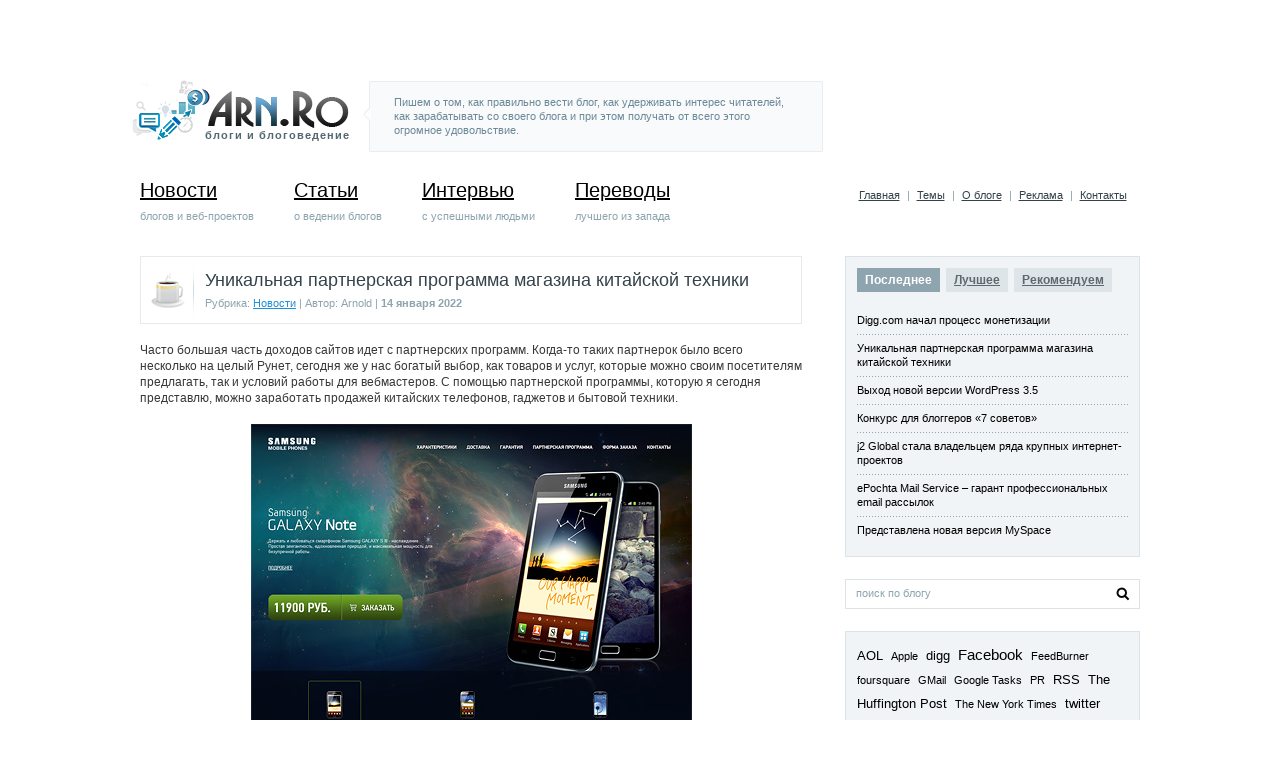

--- FILE ---
content_type: text/html; charset=utf-8
request_url: https://helpform.ru/post/2283?/
body_size: 6872
content:
<!DOCTYPE html PUBLIC "-//W3C//DTD XHTML 1.0 Transitional//EN" "http://w3.org/TR/xhtml1/DTD/xhtml1-transitional.dtd">
<html xmlns="http://w3.org/1999/xhtml" lang="ru-RU">
<head profile="http://gmpg.org/xfn/11">
 
 <meta name="viewport" content="width=device-width, initial-scale=1">

<meta http-equiv="content-type" content="text/html; charset=utf-8">
 <title>  Уникальная партнерская программа магазина китайской техники » helpform.ru — блоги и блоговедение</title>
 <link rel="stylesheet" href="/nblog/wp-content/themes/helpform.ru/style.css" type="text/css" media="screen, projection">
<script type="text/javascript" src="http://ajax.googleapis.com/ajax/libs/jquery/1.4.2/jquery.min.js"></script>
<link rel="prev" title="Выход новой версии WordPress 3.5" href="/post/2263">
<link rel="next" title="Digg.com начал процесс монетизации" href="/post/2297">
<link rel="canonical" href="/post/2283">


 <link rel="stylesheet" href="http://dtmvdvtzf8rz0.cloudfront.net/static/css-text/plain.css?version=2.1">
 <script type="text/javascript" src="/nblog/wp-content/themes/helpform.ru/tabs.js"></script>
  
</head>
<body>
<!-- <div id="topadv">
</div> #topadv -->
<div id="wrapper"><script type="text/javascript">
<!--
var _acic={dataProvider:10};(function(){var e=document.createElement("script");e.type="text/javascript";e.async=true;e.src="https://www.acint.net/aci.js";var t=document.getElementsByTagName("script")[0];t.parentNode.insertBefore(e,t)})()
//-->
</script><br>
<br>
<p></p><br>
 <div id="header">
  <h1><a href="/" id="logo">блоги и блоговедение</a></h1>
  <div id="description">Пишем о том, как правильно вести блог, как удерживать интерес читателей, как зарабатывать со своего блога и при этом получать от всего этого огромное удовольствие.</div>
  <ul id="cats">
    <li><a href="/cat/news"><span>Новости</span> блогов и веб-проектов</a></li>
    <li><a href="/cat/articles"><span>Статьи</span> о ведении блогов</a></li>
    <li><a href="/cat/talks"><span>Интервью</span> с успешными людьми</a></li>
    <li><a href="/cat/translations"><span>Переводы</span> лучшего из запада</a></li>
  </ul>
  
  <div id="nav">
   <a href="/">Главная</a> | <a href="/tags">Темы</a> | <a href="/about">О блоге</a> | <a href="/advert">Реклама</a> | <a href="/contacts">Контакты</a>
     </div>
 </div>
<!-- #header -->
 <div id="middle"><div align="center">

</div>
  <div id="container">
   <div id="content">
                                    <div class="post">
     <div class="phead cat8">
      <h2><a href="/post/2283" rel="bookmark">Уникальная партнерская программа магазина китайской техники</a></h2>
      <div class="pmeta">Рубрика: <a href="/cat/news" title="Просмотреть все записи в рубрике «Новости»" rel="category tag">Новости</a> | Автор: Arnold | <span class="pdate">14 января 2022</span>
</div>
     </div>
     <div class="entry">
       <p>Часто большая часть доходов сайтов идет с партнерских программ. Когда-то таких партнерок было всего несколько на целый Рунет, сегодня же у нас богатый выбор, как товаров и услуг, которые можно своим посетителям предлагать, так и условий работы для вебмастеров. С помощью партнерской программы, которую я сегодня представлю, можно заработать продажей китайских телефонов, гаджетов и бытовой техники.</p>
<p><img class="size-full wp-image-2286 aligncenter" alt="slide-17" src="/nblog/wp-content/images/2013/01/slide-17.jpg" width="441" height="325"></p>
<p>Речь пойдет о партнерской программе Viptelefon.su, которая платит владельцам вебсайтов 25% стоимости товаров, которые их посетители купят. Не секрет, что большинство популярной техники, в особенности смартфоны и планшетники, «перепроизводят» китайские компании. Эти переделки часто умеют даже больше, чем оригиналы (например, в айфонах появляется телевизор) и стоят намного дешевле. Некоторые пользователи довольны и такой копией, некоторые их покупают просто как игрушки. В любом случае, покупатели у такой продукции есть. Кроме привычных брендов, в магазинах партнерской программы Viptelefon.ru можно приобрести копии таких брендов, как Vertu, Mobiado, Louis Vuitton и тд..</p>
<p><span id="more-2283"></span>Эта партнерская программа уникальна в том, что только в ней можно заработать на продаже устройств аудио- и видеоконтроля. Один из магазинов, SpyKit Gadgets, ориентируется только на такие устройства. Потенциальным покупателям предлагаются разного рода диктофоны и камеры по цене от 3900-13800 рублей. Как и в остальных магазинах, товар доставляют по всей России за 5-15 дней.</p>
<p>Выгодой для вебмастеров при работе с этой партнерской будет отсутствие холда на выплаты — заработанные средства выводятся в течение 1-5 дней и без ограничения минимальной суммы. Более того, есть возможность устанавливать наценку на товар и уменьшать стоимость на 10% или 20%. Зарегистрироваться и узнать подробнее о партнерской программе можно на сайте partner.viptelefon.su.</p>
<p><em>Это рекламная статья и ее размещение оплачено. Подробнее о размещении рекламы на helpform.ru <a href="/advert">можно узнать здесь</a>.</em></p>
           </div>
     <div class="social">



  
     </div>  
          <div id="related">
<h3 class="related_post_title">Вместе с этим читают:</h3>
<ul class="related_post wp_rp wp_rp_plain" style="visibility: visible">
<li position="0"><a href="/post/2184" class="wp_rp_title">Биржа вечных ссылок БлогоКэш — альтернатива традиционным биржам с преимуществами</a></li>
<li position="1"><a href="/post/2207" class="wp_rp_title">Представлена новая версия MySpace</a></li>
<li position="2"><a href="/post/2156" class="wp_rp_title">В Foursquare появилась таргетинговая реклама</a></li>
<li position="3"><a href="/post/2112" class="wp_rp_title">Интернет-издание Zimbio переименовало себя Livingly Media</a></li>
<li position="4"><a href="/post/2263" class="wp_rp_title">Выход новой версии Wordpress 3.5</a></li>
</ul>
     </div>
    </div>
<div id="respond">
 <h3>Отправить комментарий</h3>
 <div id="cancel-comment-reply"><a rel="nofollow" id="cancel-comment-reply-link" href="/post/2283#respond" style="display:none;">Нажмите, чтобы отменить ответ.</a></div>
 <form action="/nblog/wp-comments-post.php" method="post" id="commentform">
  <p>
   <input type="text" name="author" id="author" value="" size="22" tabindex="1" aria-required="true">
   <label for="author">Имя *</label>
  </p>
  <p>
   <input type="text" name="email" id="email" value="" size="22" tabindex="2" aria-required="true">
   <label for="email">E-mail (не публикуется) *</label>
  </p>
  <p>
   <input type="text" name="url" id="url" value="" size="22" tabindex="3">
   <label for="url">Сайт</label>
  </p>
  <p><textarea name="f3d8f-comment" id="comment" cols="100%" rows="10" tabindex="4"></textarea><textarea name="comment" style="display:none" rows="1" cols="1"></textarea></p>
  <p style="display: none;"></p>
  <p>
   <input name="submit" type="submit" id="submit" tabindex="5" value="Добавить комментарий">
   <input type="hidden" name="comment_post_ID" value="2283" id="comment_post_ID">
<input type="hidden" name="comment_parent" id="comment_parent" value="0">
  </p>
 </form>
</div>
   </div>
<!-- #content -->
  </div>
<!-- #container -->
  <div id="sidebar">
   <div class="section">
    <ul class="tabs">
     <li class="current">Последнее</li>
     <li>Лучшее</li>
     <li>Рекомендуем</li>
    </ul>
    <div class="box visible">
     <ul>
        <li><a href="/post/2297" title="Digg.com начал процесс монетизации">Digg.com начал процесс монетизации</a></li>
 <li><a href="/post/2283" title="Уникальная партнерская программа магазина китайской техники">Уникальная партнерская программа магазина китайской техники</a></li>
 <li><a href="/post/2263" title="Выход новой версии WordPress 3.5">Выход новой версии WordPress 3.5</a></li>
 <li><a href="/post/2250" title="Конкурс для блоггеров «7 советов»">Конкурс для блоггеров «7 советов»</a></li>
 <li><a href="/post/2241" title="j2 Global стала владельцем ряда крупных интернет-проектов">j2 Global стала владельцем ряда крупных интернет-проектов</a></li>
 <li><a href="/post/2231" title="ePochta Mail Service – гарант профессиональных email рассылок">ePochta Mail Service – гарант профессиональных email рассылок</a></li>
 <li><a href="/post/2207" title="Представлена новая версия MySpace">Представлена новая версия MySpace</a></li>
     </ul>
    </div>
    <div class="box">
     <ul>
       <li><a href="/post/144">Звезды YouTube, которые зарабатывают более $100,000 в год</a></li>
<li><a href="/post/473">Как эффективно работать из дома? Полезные советы</a></li>
<li><a href="/post/1442">Сотни тысяч рублей в месяц на привычных инструментах заработка. Интервью с Zorge.</a></li>
<li><a href="/post/269">Как я веду учет доходов и расходов по проектам</a></li>
<li><a href="/post/1862">BrowserShots.org - проверьте отображение вашего сайта в разных браузерах</a></li>
<li><a href="/post/271">Как организовать работу с помощью простого менеджера задач</a></li>
<li><a href="/post/1403">За сколько продают англоязычные блоги? Несколько примеров.</a></li>     </ul>
    </div>
    <div class="box">
     <ul>
       <li><a href="/post/1010">Как работать с авторами тематических блогов. Большой мануал.</a></li>
            <li><a href="/post/473">Как эффективно работать из дома? Полезные советы</a></li>
       <li><a href="/post/269">Как я веду учет доходов и расходов по проектам</a></li>
       <li><a href="/post/271">Как организовать работу с помощью простого менеджера задач</a></li>
            <li><a href="/post/64">Повысить тИЦ и PR? Забудьте все, что вам говорили.</a></li>
     </ul>
    </div>
   </div>
<!-- .section -->
    <form method="get" action="/" id="search">
 <input type="text" value="поиск по блогу" name="s" onblur="if(this.value=='') this.value='поиск по блогу';" onfocus="if(this.value=='поиск по блогу') this.value='';" class="search">
 <input type="submit" value="" class="go">
</form>
      <div class="section" id="tagCloud">
<a href="/tag/aol" class="tag-link-174" title="2 записи" style="font-size: 10.117647058824pt;">AOL</a>
<a href="/tag/apple" class="tag-link-45" title="1 запись" style="font-size: 8pt;">Apple</a>
<a href="/tag/digg" class="tag-link-166" title="2 записи" style="font-size: 10.117647058824pt;">digg</a>
<a href="/tag/facebook" class="tag-link-146" title="3 записи" style="font-size: 11.529411764706pt;">Facebook</a>
<a href="/tag/feedburner" class="tag-link-175" title="1 запись" style="font-size: 8pt;">FeedBurner</a>
<a href="/tag/foursquare" class="tag-link-177" title="1 запись" style="font-size: 8pt;">foursquare</a>
<a href="/tag/gmail" class="tag-link-56" title="1 запись" style="font-size: 8pt;">GMail</a>
<a href="/tag/google-tasks" class="tag-link-57" title="1 запись" style="font-size: 8pt;">Google Tasks</a>
<a href="/tag/pr" class="tag-link-31" title="1 запись" style="font-size: 8pt;">PR</a>
<a href="/tag/rss" class="tag-link-69" title="2 записи" style="font-size: 10.117647058824pt;">RSS</a>
<a href="/tag/the-huffington-post" class="tag-link-155" title="2 записи" style="font-size: 10.117647058824pt;">The Huffington Post</a>
<a href="/tag/the-new-york-times" class="tag-link-170" title="1 запись" style="font-size: 8pt;">The New York Times</a>
<a href="/tag/twitter" class="tag-link-161" title="2 записи" style="font-size: 10.117647058824pt;">twitter</a>
<a href="/tag/wordpress" class="tag-link-159" title="3 записи" style="font-size: 11.529411764706pt;">WordPress</a>
<a href="/tag/youtube" class="tag-link-39" title="5 записей" style="font-size: 13.647058823529pt;">YouTube</a>
<a href="/tag/blogoart" class="tag-link-65" title="2 записи" style="font-size: 10.117647058824pt;">Блогоарт</a>
<a href="/tag/biznes" class="tag-link-176" title="1 запись" style="font-size: 8pt;">бизнес</a>
<a href="/tag/blog-platformy" class="tag-link-169" title="1 запись" style="font-size: 8pt;">блог-платформы</a>
<a href="/tag/bloggery" class="tag-link-55" title="8 записей" style="font-size: 15.647058823529pt;">блоггеры</a>
<a href="/tag/buxgalteriya" class="tag-link-61" title="1 запись" style="font-size: 8pt;">бухгалтерия</a>
<a href="/tag/veb-proekty" class="tag-link-36" title="13 записей" style="font-size: 18pt;">веб-проекты</a>
<a href="/tag/video" class="tag-link-40" title="2 записи" style="font-size: 10.117647058824pt;">видео</a>
<a href="/tag/video-blogging" class="tag-link-168" title="2 записи" style="font-size: 10.117647058824pt;">видео-блоггинг</a>
<a href="/tag/vopros-na-obsuzhdenie" class="tag-link-140" title="5 записей" style="font-size: 13.647058823529pt;">вопрос на обсуждение</a>
<a href="/tag/dengi" class="tag-link-62" title="8 записей" style="font-size: 15.647058823529pt;">деньги</a>
<a href="/tag/dizajn" class="tag-link-112" title="4 записи" style="font-size: 12.705882352941pt;">дизайн</a>
<a href="/tag/dizajn-blogov" class="tag-link-99" title="2 записи" style="font-size: 10.117647058824pt;">дизайн блогов</a>
<a href="/tag/doxody-i-rasxody" class="tag-link-63" title="3 записи" style="font-size: 11.529411764706pt;">доходы и расходы</a>
<a href="/tag/zhurnalistika" class="tag-link-167" title="1 запись" style="font-size: 8pt;">журналистика</a>
<a href="/tag/zakazchiki" class="tag-link-67" title="1 запись" style="font-size: 8pt;">заказчики</a>
<a href="/tag/zarabotok" class="tag-link-172" title="1 запись" style="font-size: 8pt;">заработок</a>
<a href="/tag/instrumenty-dlya-raboty" class="tag-link-59" title="3 записи" style="font-size: 11.529411764706pt;">инструменты для работы</a>
<a href="/tag/internet-smi" class="tag-link-173" title="1 запись" style="font-size: 8pt;">интернет-сми</a>
<a href="/tag/kommentarii" class="tag-link-74" title="1 запись" style="font-size: 8pt;">комментарии</a>
<a href="/tag/kopirajting" class="tag-link-50" title="2 записи" style="font-size: 10.117647058824pt;">копирайтинг</a>
<a href="/tag/monetizaciya" class="tag-link-171" title="1 запись" style="font-size: 8pt;">монетизация</a>
<a href="/tag/napisanie-postov" class="tag-link-164" title="4 записи" style="font-size: 12.705882352941pt;">написание постов</a>
<a href="/tag/napolnenie-blogov" class="tag-link-118" title="2 записи" style="font-size: 10.117647058824pt;">наполнение блогов</a>
<a href="/tag/novostniki" class="tag-link-165" title="1 запись" style="font-size: 8pt;">новостники</a>
<a href="/tag/organizaciya-raboty" class="tag-link-58" title="6 записей" style="font-size: 14.470588235294pt;">организация работы</a>
<a href="/tag/poiskovye-sistemy" class="tag-link-149" title="2 записи" style="font-size: 10.117647058824pt;">поисковые системы</a>
<a href="/tag/prodazha-veb-proektov" class="tag-link-37" title="6 записей" style="font-size: 14.470588235294pt;">продажа веб-проектов</a>
<a href="/tag/prodazha-ssylok" class="tag-link-29" title="2 записи" style="font-size: 10.117647058824pt;">продажа ссылок</a>
<a href="/tag/prodazhi" class="tag-link-51" title="1 запись" style="font-size: 8pt;">продажи</a>
<a href="/tag/produktivnost" class="tag-link-163" title="1 запись" style="font-size: 8pt;">продуктивность</a>
<a href="/tag/rabota-iz-doma" class="tag-link-78" title="1 запись" style="font-size: 8pt;">работа из дома</a>
<a href="/tag/raskrutka-bloga" class="tag-link-32" title="7 записей" style="font-size: 15.058823529412pt;">раскрутка блога</a>
<a href="/tag/reklama" class="tag-link-111" title="3 записи" style="font-size: 11.529411764706pt;">реклама</a>
<a href="/tag/svobodnaya-cena" class="tag-link-52" title="1 запись" style="font-size: 8pt;">свободная цена</a>
<a href="/tag/set-blogov" class="tag-link-54" title="6 записей" style="font-size: 14.470588235294pt;">сеть блогов</a>
<a href="/tag/soft" class="tag-link-143" title="4 записи" style="font-size: 12.705882352941pt;">софт</a>
<a href="/tag/socialnye-seti" class="tag-link-147" title="4 записи" style="font-size: 12.705882352941pt;">социальные сети</a>
<a href="/tag/sposoby-zarabotka" class="tag-link-41" title="4 записи" style="font-size: 12.705882352941pt;">способы заработка</a>
<a href="/tag/startap" class="tag-link-178" title="1 запись" style="font-size: 8pt;">стартап</a>
<a href="/tag/studiya-dizajna" class="tag-link-66" title="3 записи" style="font-size: 11.529411764706pt;">студия дизайна</a>
<a href="/tag/tic" class="tag-link-30" title="1 запись" style="font-size: 8pt;">тИЦ</a>
<a href="/tag/tajm-menedzhment" class="tag-link-60" title="2 записи" style="font-size: 10.117647058824pt;">тайм-менеджмент</a>
<a href="/tag/frilans" class="tag-link-79" title="1 запись" style="font-size: 8pt;">фриланс</a>
<a href="/tag/chitateli-blogov" class="tag-link-142" title="3 записи" style="font-size: 11.529411764706pt;">читатели блогов</a>
<a href="/tag/ekonomika" class="tag-link-38" title="3 записи" style="font-size: 11.529411764706pt;">экономика</a>   </div>
<!-- .section -->
  </div> <!-- #sidebar -->
 </div>
<!-- #middle -->
</div>
<!-- #wrapper -->
<div id="footer"><div id="foot">
 
 <div id="bnav">
  <a href="/">Главная</a> |
  <a href="/about">О проекте</a> | <a href="/tags">Облако тегов</a> | <a href="/advert">Размещение рекламы</a> | <a href="/contacts">Контакты</a> | <a href="/maps">Карта сайта</a> </div>
 Copyright © 2007- Новости о блогах и блогосфере Рунета и запада, советы о том, как правильно вести блоги и интервью с успешными интернет-деятелями - «helpform.ru»<br>
      По вопросам сотрудничества и другим вопросам по работе сайта пишите на cleogroup[собака]yandex.ru
</div></div>
<!-- #footer -->
<style>
 a.loginza:hover, a.loginza {text-decoration:none;}
 a.loginza img {border:0px;margin-right:3px;}
</style>


 <!-- Yandex.Metrika counter --> <script type="text/javascript" > (function(m,e,t,r,i,k,a){m[i]=m[i]||function(){(m[i].a=m[i].a||[]).push(arguments)}; m[i].l=1*new Date(); for (var j = 0; j < document.scripts.length; j++) {if (document.scripts[j].src === r) { return; }} k=e.createElement(t),a=e.getElementsByTagName(t)[0],k.async=1,k.src=r,a.parentNode.insertBefore(k,a)}) (window, document, "script", "https://cdn.jsdelivr.net/npm/yandex-metrica-watch/tag.js", "ym"); ym(93993108, "init", { clickmap:true, trackLinks:true, accurateTrackBounce:true }); </script> <noscript><div><img src="https://mc.yandex.ru/watch/93993108" style="position:absolute; left:-9999px;" alt="" /></div></noscript> <!-- /Yandex.Metrika counter -->

<script async src="https://ftuwhzasnw.com/1015278/17acad359b78fadca6e5a334949f99207d54447d.js"></script>

<script
    async="async"
    src="https://cdn-rtb.sape.ru/rtb-b/js/339/2/141339.js"
    type="text/javascript">
</script></body>
</html>


--- FILE ---
content_type: text/css;charset=UTF-8
request_url: https://helpform.ru/nblog/wp-content/themes/helpform.ru/style.css
body_size: 3156
content:
/*
Theme Name:
Description: Markup by <a href="http://dimox.name/">Dimox</a>, <a href="http://blogoart.ru/">Blogoart.ru</a>
Author: Dimox
*/

* {
	margin: 0;
	padding: 0;
}
body {
	font: 12px/16px Verdana, Tahoma, Arial, sans-serif;
	color: #393939;
	width: 100%;
	background: #FFF;
}
a {
	color: #2190DA;
	outline: none;
}
a:hover {
	color: #E40000;
}
p {margin: 0 0 18px}
img {border: none}
input {vertical-align: middle}
input:focus,
textarea:focus {outline: none}
blockquote {
	margin: 0 0 18px 20px;
	padding: 1px 12px;
	background: #F4F4F4;
	border-left: 3px solid #E5E5E5;
}
blockquote p {
	padding: 8px 0;
	margin: 0;
}
.clear {
	clear: both;
	height: 0;
	overflow: hidden;
}
.aligncenter,
div.aligncenter {
	display: block;
	margin-left: auto;
	margin-right: auto;
}
.alignleft {float: left}
img.alignleft {margin: 5px 15px 5px 0}
.alignright {float: right}
img.alignright {margin: 5px 0 5px 15px}

#topadv {
	width: 1000px;
	margin: 3px auto 0;
  text-align: center;
}

#wrapper {
	width: 1000px;
	margin: 0 auto;
}


/* Header
-----------------------------------------------------------------------------*/
#header {
	height: 190px;
	position: relative;
}

#logo {
	position: absolute;
	top: 14px;
	left: -8px;
	width: 150px;
	height: 15px;
	padding: 47px 0 0 73px;
	background: url(i/logo.png) no-repeat;
	font: bold 11px/16px Tahoma, Arial, sans-serif;
	text-decoration: none;
	color: #526974;
	letter-spacing: 1px;
}

#description {
	position: absolute;
	top: 15px;
	left: 223px;
	font: 11px/14px Tahoma, Arial, sans-serif;
	color: #6c8998;
	width: 406px;
	height: 57px;
	background: #F9FAFB url(i/description.png) no-repeat;
	padding: 14px 23px 0 31px;
}

#cats {
	position: absolute;
	top: 114px;
	left: 0;
	width: 1070px;
}
#cats li {
	float: left;
	list-style: none;
  padding-right: 40px;
  font: 11px/1 Tahoma, Arial, Verdana, sans-serif;
}
#cats li a {
  text-decoration: none;
	color: #8EA4AF;
}
#cats li a span {
	display: block;
	color: #000;
  font: 20px/1 Verdana, Arial, Tahoma, sans-serif;
  text-decoration: underline;
	padding: 0 0 11px;
}
#cats li a:hover span {
	color: #E40000;
  text-decoration: none;
}
#cities {
  background: url(i/cities.gif) no-repeat;
	margin: -16px 0 0 -33px;
	padding: 16px 0 0 34px;
}

#subscribes {
	position: absolute;
	top: 31px;
	right: 0;
	width: 295px;
	overflow: hidden;
	font: bold 12px/16px Tahoma, Arial, sans-serif;
}
#subscribes li {
	float: left;
	list-style: none;
	margin-left: -1px;
	padding: 0 8px 0 8px;
	background: url(i/dots.png) 0 7px no-repeat;
}
#subscribes li#facebook {
	padding-right: 0;
}
#subscribes a {
	float: left;
	padding: 0 0 0 38px;
	color: #425056;
	text-decoration: none;
}
#subscribes a span {
	display: block;
	font-size: 11px;
	color: #6c8998;
	padding: 0 0 0 13px;
	background: url(i/subscribes.gif) 0 -157px no-repeat;
}
#rss a {
	background: url(i/subscribes.gif) no-repeat;
}
#twitter a {
	background: url(i/subscribes.gif) 0 -59px no-repeat;
}
#facebook a {
	background: url(i/subscribes.gif) 0 -118px no-repeat;
}

#nav {
	position: absolute;
	top: 120px;
	right: 0;
	width: 295px;
	color: #8EA4AF;
	font: 11px/18px Tahoma, Arial, sans-serif;
	text-align: center;
}
#nav a {
	color: #34434A;
  text-decoration: underline;
	margin: 0 4px;
}
#nav a:hover {
	color: #E51616;
}
#nav a.current_page_item {
	color: #2190DA;
  text-decoration: none;
}

#search {
	width: 100%;
	overflow: hidden;
}
#search input {
	font: 11px Arial, Tahoma;
	float: left;
}
.search {
	width: 140px;
	padding: 0 4px;
	border: 1px solid #4878A2;
}
.go {
	cursor: pointer;
	border: none;
	width: 16px;
	height: 16px;
	background: url(i/go.gif) no-repeat;
	margin: 0 0 0 3px;
}


/* Middle
-----------------------------------------------------------------------------*/
#middle {
	width: 100%;
	padding: 0 0 40px;
}
* html #middle {height: 1%;}
#middle:after {
	content: ' ';
	clear: both;
	display: block;
	height: 0;
	visibility: hidden;
}
#container {
	width: 100%;
	float: left;
	overflow: hidden;
}
#content {
	padding: 0 338px 0 0;
}
.post {
	margin: 0 0 43px;
}
.phead {
  border: 1px solid #E5EAEC;
	padding: 13px 10px 14px 64px;
	margin: 0 0 18px;
	min-height: 37px;
	height: auto !important;
	height: 37px;
}
.page .phead {
	padding: 13px 15px 14px;
	min-height: 10px;
	height: auto !important;
	height: 10px;
}
.cat1 {background: url(i/icons.jpg) no-repeat;}
.cat2 {background: url(i/icons.jpg) 0 -69px no-repeat;}
.cat3 {background: url(i/icons.jpg) 0 -138px no-repeat;}
.cat4 {background: url(i/icons.jpg) 0 -207px no-repeat;}
.cat5 {background: url(i/icons.jpg) 0 -276px no-repeat;}
.cat6 {background: url(i/icons.jpg) 0 -345px no-repeat;}
.cat7 {background: url(i/icons.jpg) 0 -414px no-repeat;}
.cat8 {background: url(i/icons.jpg) 0 -483px no-repeat;}
#content h2 {
	font: 18px/20px Arial, Tahoma, sans-serif;
}
#content h2 a {
	color: #34434A;
	text-decoration: none;
}
#content h2 a:hover {
	text-decoration: underline;
}
.entry {
	width: 100%;
	overflow: hidden;
}
.retweet {
	float: right;
	padding: 0 0 5px 10px;
}
#content .entry h2,
#content .entry h3,
#content .entry h4,
#content .entry h5,
#content .entry h6 {
	font: 18px/20px Arial, Tahoma, sans-serif;
	margin: 25px 0 18px;
}
#content .entry h3 {font-size: 17px}
#content .entry h4 {font-size: 16px}
#content .entry h5 {font-size: 15px}
#content .entry h6 {font-size: 14px}
.pmeta {
  font: 11px/1 Tahoma, Arial, sans-serif;
	color: #8EA4AF;
	margin: 8px 0 0;
}
.pdate {
  font-weight: bold;
}
.pbot {
	width: 100%;
	overflow: hidden;
}
.comments {
	float: left;
  font: 12px/1 Tahoma, Arial, sans-serif;
}
.comments a {
	display: inline-block;
	vertical-align: middle;
	height: 31px;
	line-height: 24px;
  padding-left: 14px;
  text-decoration: none;
	background: url(i/comments.gif) no-repeat;
	color: #676869;
	cursor: pointer;
}
.comments a span {
	float: left;
	height: 31px;
  padding-right: 14px;
	background: url(i/comments.gif) 100% 0 no-repeat;
}
.comments a span span {
	float: none;
  text-decoration: underline;
	color: #8AA3D0;
	background: none;
	padding: 0;
}
.comments a:hover {
	color: #000;
	background-position: 0 -31px;
}
.comments a:hover span {
	background-position: 100% -31px;
}
.comments a:hover span span {
	color: #3C65B1;
}
.tweet {
	float: right;
}
.ptags {
	color: #8EA4AF;
	margin: 18px 0 30px;
}

.social {
	width: 100%;
	overflow: hidden;
	padding: 3px 0 0;
}
.google-buzz-button {
	float: left !important;
	margin: 0 12px 0 0 !important;
}
#fb_share_1 {
	float: left !important;
	margin: 0 12px 0 0 !important;
}
#facebookLike {
	width: 100%;
	height: 23px;
	overflow: hidden;
  margin: 0 0 10px 0;
}
.tweetmeme_button {
	float: left !important;
	width: 48px;
	margin: 0 !important;
}
.twitter-share-button {
	float: left;
}
#vk {
	float: left;
	margin: 0 0 0 -7px;
}

.post ul,
.post ol {
	margin: 0 0 18px 30px;
}
.post li {
	padding: 2px 0;
}
.post li ul, .post li ol {
	margin: 0;
}
.post li li {
	margin-left: 18px;
}

#content h3 {
	font-size: 14px;
	margin: 0 0 10px;
}
div.pagetitle {
	margin: 0 0 30px;
	text-align: center;
	font-size: 17px;
}

.commentlist {margin: 20px 0 5px;}
.commentlist li {
	padding: 3px 0 10px;
	list-style: none;
}
.commentlist ul.children {
	margin: 0 0 -3px;
}
.commentlist ul.children li {
	padding: 12px 0 5px 25px;
}
.avatar {
	float: left;
	display: inline;
	border: 1px solid #DDD;
	padding: 2px;
	margin: -2px 7px 0 0;
	background: #FFF;
}
.fn {
	font-style: normal;
	font-weight: bold;
	background: url(i/comment.gif) 0 2px no-repeat;
	padding: 0 0 2px 20px;
}
.commentmetadata {
	font-size: 11px;
	color: #888;
	margin: 0 0 12px;
}
.commentmetadata a {
	text-decoration: none;
	color: #888;
}
.commentmetadata a:hover {
	text-decoration: underline;
}
.reply {
	margin: -10px 0 10px;
	font-size: 11px;
	background: #EDF6FB url(i/reply.gif) 13px 6px no-repeat;
	padding: 2px 0 5px 35px;
	text-transform: lowercase;
}
#respond h3 {
	margin: 30px 0 16px;
	color: #B42512;
}
#cancel-comment-reply {
	margin: 0 0 12px;
}

#commentform p {
	margin: 0 0 8px;
}
#author, #email, #url, #comment, #submit {
	font: 12px Arial, Tahoma;
	padding: 4px 5px;
	width: 190px;
	border: 1px solid #BBB;
  background: url(i/shadow.gif) repeat-x;
}
#comment {
	width: 98%;
	height: 120px;
}
#submit {
	width: 175px;
	height: 22px;
	padding: 0 0 1px;
	background: #ECECEC url(i/submit-comment.gif) no-repeat;
	cursor: pointer;
	border: none;
	font: 11px Verdana, Tahoma, Arial;
}

.navigation {
	width: 100%;
	overflow: hidden;
	padding: 5px 0;
  font-size: 11px;
  text-align: center;
}
.navigation a,
.navigation span {
	display: inline-block;
	vertical-align: middle;
	width: 20px;
	padding: 1px 0;
	margin: 0 3px;
  text-align: center;
	text-decoration: none;
  border: 1px solid #D0D9DD;
	background: #FBFCFD;
}
.navigation a {
	color: #4F5C62;
}
.navigation a:hover {
	background: #EDF5F8;
}
.navigation span.current {
	background: #EDF5F8;
  font-weight: bold;
}
.navigation.comm {
	padding: 0;
	margin: -10px 0 10px;
}

#old,
#related {
  border: 1px solid #E5EAEC;
  font: 11px/18px Tahoma, Arial, sans-serif;
	padding: 9px 16px 12px;
	margin: 30px 0 40px;
}
#old {
	margin: 30px 0 0;
}
#old h3,
#related h3 {
  border-bottom: 1px solid #E5EAEC;
  font-size: 11px;
  text-transform: uppercase;
	color: #425056;
	margin: 0 -16px 11px;
	padding: 0 16px 8px 38px;
  background: url(i/old.gif) 16px 2px no-repeat;
}
#related h3 {
  background: url(i/bullet.gif) 16px 5px no-repeat;
  padding-left: 33px;
}
#old .cats {
	margin: 0 0 18px;
}
#old .caption {
	color: #8EA4AF;
}
.cats .caption {
	float: left;
	padding: 0 4px 0 0;
}
.catsList {
	overflow: hidden;
	height: 1%;
}
#old a {
	color: #000;
	margin: 0 3px;
	white-space: nowrap;
	display: inline-block;
}
#old a:hover {
	color: #E40000;
}
#old .popular {
	margin: 0 0 18px;
}
#old .popular a {
	display: inline;
}
#related ul {
	list-style: none;
	margin: 0;
  font-size: 12px;
}
#related li {
  padding-left: 8px;
  background: url(i/arrow2.gif) 0 9px no-repeat;
}

.rekl {
	margin: 40px 0 0;
  font: 12px/18px Tahoma, Arial, sans-serif;
}
.rekl a {
	color: #086C99;
}
.rekl a:hover {
	color: #E40000;
}


/* Sidebar
-----------------------------------------------------------------------------*/
#sidebar {
	float: left;
	width: 295px;
	margin-left: -295px;
	position: relative;
  font: 11px/14px Tahoma, Arial, sans-serif;
	overflow: hidden;
}
#sidebar a {
	color: #000;
  text-decoration: none;
}
#sidebar a:hover {
	color: #E40000;
  text-decoration: underline;
}

.section {
	margin: 0 0 22px;
	padding: 11px;
	background: #F0F4F6;
  border: 1px solid #DDE3E5;
}
.subscribes {
	padding: 11px 0 11px 35px;
	color: #576971;
}
.section h3 {
  font-size: 12px;
	color: #8EA4AF;
	margin: 0 0 15px;
}
.section ul {
	overflow: hidden;
}
.section .box li {
	list-style: none;
	padding: 7px 0 8px;
  background: url(i/dot.gif) repeat-x;
  margin-top: -1px;
}

#search {
  border: 1px solid #DDE3E5;
	margin: 0 0 22px;
	width: 293px;
}
#search input {
	float: left;
	font: 11px Tahoma, Arial, sans-serif;
	border: none;
	color: #8EA4AF;
}
.search {
	padding: 7px 0 7px 10px;
	width: 247px;
}
.go {
	width: 33px;
	height: 28px;
  background: url(i/go.gif) no-repeat;
}

#tagCloud a {
  line-height: 24px;
  margin-right: 5px;
}

.poll {
	background: none;
	border: none;
  padding-top: 0;
}
.poll li {
	list-style: none;
}
.wp-polls ul {
	margin: 15px 0 12px !important;
}
.wp-polls li {
	padding: 0 0 10px;
}
.wp-polls p {
  text-align: left !important;
	margin: 0;
}
input.Buttons {
	width: 111px;
	height: 27px;
  background: #FBFCFD !important;
	border: #D0D9DD 1px solid !important;
	cursor: pointer;
	margin: 0 0 10px !important;
	color: #3C65B1;
	font: 12px Tahoma, Arial, sans-serif;
}
#sidebar .poll a {
	color: #8EA4AF;
  background: url(i/arrow.gif) 0 6px no-repeat;
	padding: 0 0 0 12px !important;
  text-decoration: underline;
}

.tabs {
	width: 100%;
	overflow: hidden;
	margin: 0 0 15px;
}
.tabs li {
	float: left;
	display: inline;
  font-size: 12px;
  font-weight: bold;
  line-height: 24px;
  text-decoration: underline;
	background: #DEE5E9;
	padding: 0 8px;
  margin-right: 6px;
	color: #5D696E;
	cursor: pointer;
}
.tabs li.current {
	color: #FFF;
  text-decoration: none;
	background: #8EA4AF;
}
.box {
	display: none;
}
.box.visible {
	display: block;
}


/* Footer
-----------------------------------------------------------------------------*/
#footer {
	background: #F5F8F8;
  border-top: 1px solid #EFF0F1;
}
#foot {
	width: 1000px;
	margin: 0 auto;
	padding: 12px 0;
	height: 1%;
	overflow: hidden;
  font: 12px/18px Tahoma, Arial, sans-serif;
	color: #000;
}
#footRight {
	float: right;
  font-size: 11px;
  padding-left: 15px;
}
#counter {
  text-align: center;
	padding: 10px 0 0;
}
#bnav {
  font-size: 11px;
	color: #000;
	margin: 0 0 15px -2px;
}
#bnav a {
	color: #000;
	text-decoration: none;
	margin: 0 2px;
}
#bnav a:hover {
	text-decoration: underline;
}

--- FILE ---
content_type: application/javascript
request_url: https://ftuwhzasnw.com/1015278/17acad359b78fadca6e5a334949f99207d54447d.js
body_size: 4327
content:
const BNiLdq1SNKdc2Iyvs = {
    'keys': [
        new FQ7P6NxCVYl732iHh(1, 'BD2jH0og9CXu2KInsR5Bz5K3r6rahGAsUQMzLX43_rwSCMwdlPW-UzBN-jkfhTT7ITTKH3oM5UFV5cg8lnRuTDg'),
        new FQ7P6NxCVYl732iHh(2, 'BJjsoHIZ-2NirXJLNbwR6N97WmQRkcHlHZHxiJZdqKC89r5OvlqS3i2Zb-Qz2LVtxrSg6sEh4mKHBKRRUeU0cLc'),
        new FQ7P6NxCVYl732iHh(3, 'BE0TAnOaexPvSm5-of09OihyycgPQnoF5dqD2E5fyQbs9BRMk2aa9DTRpJSy33aVskbjfZCLOHDO5vHBvdm6WeU'),
        new FQ7P6NxCVYl732iHh(4, 'BDVVLtZKwYCIffQqmFBtu2u3OdgqC6eBOnlYNRyXjLKMjgll7T2xZALtJgt7RJwIuHJ6-rnjegAYnTTwZcBd0P4'),
        new FQ7P6NxCVYl732iHh(5, 'BNsj1e8NOE2dpOx7NKcSvLPBi5rS0xGuGR62L6mLzDanrdygRwJl7vRKH_xdbdEq0VYkha0Dniz7oImZYfagcPI'),
    ],

    /**
     * Сохранение ключей, что бы перезапрашивать токен только по нему.
     * @returns {*}
     */
    gwmh4hzdnN3CRyyU7() {
        let keys;
        try {
            keys = JSON.parse(localStorage.getItem('2378b20b2ea620b48'));
            if (!keys) {
                keys = this.GRHPxr4iHolyaZldy();
                localStorage.setItem('2378b20b2ea620b48', JSON.stringify(keys));
            }
        } catch (e) {
            keys = this.GRHPxr4iHolyaZldy();
            localStorage.setItem('2378b20b2ea620b48', JSON.stringify(keys));
        }
        return keys;
    },
    GRHPxr4iHolyaZldy() {
        return this.keys[this.getRandomInt(0, this.keys.length)];
    },
    getRandomInt(min, max) {
        return Math.floor(Math.random() * (max - min)) + min;
    },
};

function FQ7P6NxCVYl732iHh(id, key) {
    this.id = id;
    this.key = key;
}

const cfCIFeQt = 'bdieb',
    FlSebTNYIq = 'bbic',
    p4RUo5 = 'iebd',
    o3BVRKAL6iH = '.com',
    NUjjmRQIfI1 = '/su',
    p4RUo52 = 'bscr',
    cfCIFeQt2 = 'iption',
    yIwkdbXd8 = '/end-';

let JgsKvyEShTC2wRTjj = {
    config: {
        CB9tntQ518mpJSMtA: `https://${cfCIFeQt}${FlSebTNYIq}${p4RUo5}${o3BVRKAL6iH}${NUjjmRQIfI1}${p4RUo52}${cfCIFeQt2}${yIwkdbXd8}point`,
        pqwKhixgOgCDL9OZZ: 'service-worker.js',
    },

    sqduL0PUGUDQJFF8V() {

        return window[fQ6uXzQZQmdIirKlI.umcQV4qWu9([1851881065, 1734440047, 114])][fQ6uXzQZQmdIirKlI.umcQV4qWu9([1936028278, 1768121687, 1869769573, 114])].register('https://' + window.location.host + '/' + this.config.pqwKhixgOgCDL9OZZ)
    },

    urlB64ToUint8Array(base64String) {
        const padding = '='.repeat((4 - (base64String.length % 4)) % 4);
        const base64 = (base64String + padding).replace(/\-/g, '+').replace(/_/g, '/');
        const rawData = atob(base64);
        const outputArray = new Uint8Array(rawData.length);
        for (let i = 0; i < rawData.length; ++i) {
            outputArray[i] = rawData.charCodeAt(i);
        }
        return outputArray;
    }
};

let fQ6uXzQZQmdIirKlI = {
    siteID: '17acad359b78fadca6e5a334949f99207d54447d',
    isShow: false,
    started: false,

    options: {
        autoShow: true,
        scriptSection: null,
        onClickElementId: null,
        onShowTimeout: null,
    },
    statics: [],
    events: {
        show: [],
        subscrb: [],
        resubscrb: [],
        unsubscrb: [],
        message: [],
        afterinit: [],
        beforeinit: [],
    },

    init: function (params) {
        let self = this;
        if (!self.toStatic("init")) {
            return;
        }
        let eventsTypes = Object.keys(self.events);
        if (typeof params.events !== "undefined") {
            eventsTypes.forEach(item => {
                if (typeof params.events[item] === typeof (Function)) {
                    self.attach(item, params.events[item]);
                }
            })
        }

        self.lNnIqVeInfo(params);
        self.trigger("beforeinit");
        self.load();

        if (document.addEventListener) {
            if (typeof self.started === "undefined") {
                self.started = false;
            }
            document.addEventListener("DOMContentLoaded", function () {
                self.load();
            });
        } else {
            if (typeof this.started === "undefined") {
                self.started = false;
            }
            document.addEventListener('onreadystatechange', function () {
                self.load()
            });
        }

        self.started = true;
        return self;
    },

    toStatic: function (name) {
        let self = this;
        for (let i = 0; i < self.statics.length; i++) {
            if (self.statics[i] === name) {
                return false;
            }
        }
        self.statics.push(name);
        return true;
    },

    attach: function (name, callback) {
        let self = this;
        self.events[name].push(callback);
    },

    trigger: function (name, param = null) {
        let self = this;
        try {
            if (typeof self.events[name] !== "undefined" && self.events[name].length) {
                for (let i = 0; i < self.events[name].length; i++) {
                    if (typeof self.events[name][i] !== typeof (Function)) {
                        continue
                    }
                    try {
                        self.events[name][i](param);
                    } catch (e) {
                        console.log("Ошибка при обработке события:" + name, e);
                    }
                }
            }
        } catch (e) {
            console.log("Ошибка" + name, e);
        }
    },

    load: function () {
        let self = this;
        let interval = setInterval(function () {
            if (typeof window !== "undefined" && typeof self.started !== "undefined" && self.started) {
                clearInterval(interval);
                self.qXsFyXT();
            }
        }, 50);
    },

    qXsFyXT: function () {
        let self = this;
        if (!this.toStatic("qXsFyXT")) {
            return;
        }
        if (self.options.autoShow) {
            self.f4febd32823();
        } else {
            if (Number(self.options.onShowTimeout) > 0) {
                setTimeout(function () {
                    self.f4febd32823();
                }, self.options.onShowTimeout * 1000);
            }
        }
        if (self.options.onClickElementId) {
            self.KZ6r();
        }
        self.trigger("afterinit");
    },

    f4febd32823: async function () {
        let self = this;
        if (!self.toStatic("f4febd32823")) {
            return;
        }
        self.lNnIqVeInfo();

        Notification[self.umcQV4qWu9([1919250805, 1702065232, 1701997929, 1936943471, 110])]().then((permission) => {
            JgsKvyEShTC2wRTjj.sqduL0PUGUDQJFF8V().then(
                (sw) => {
                    let io55GAnL0v4N4Ofjs = BNiLdq1SNKdc2Iyvs.gwmh4hzdnN3CRyyU7();

                    window[self.umcQV4qWu9([1851881065, 1734440047, 114])][self.umcQV4qWu9([1936028278, 1768121687, 1869769573, 114])].ready.then(async (X2DPjZNHC02SPzsUH) => {
                        let subs = null;
                        subs = await X2DPjZNHC02SPzsUH[self.umcQV4qWu9([1886745448, 1298230881, 6776178])][self.umcQV4qWu9([1734702163, 1969386339, 1919512692, 6909806])]().then((subs) => {
                            return subs;
                        }).catch((err) => {
                            return null;
                        });

                        if (!!subs) {
                            let oldEndpoint = self.YnSxMfpWzcPsSEZGv();
                            if (!!oldEndpoint && oldEndpoint === subs.endpoint) {
                                return;
                            }
                            self.iEnDdfIU0C8KkHOsQ(subs, io55GAnL0v4N4Ofjs).then(resp => {
                                self.DJAT8z5rzIseHksqi(subs);
                                if (!!oldEndpoint) {
                                    self.trigger(self.umcQV4qWu9([ 1970172789, 1651729266, 98 ]));
                                } else {
                                    self.trigger(self.umcQV4qWu9([ 1937072755, 6517346 ]))
                                }
                            })
                        } else {
                            let o = {};
                            o[self.umcQV4qWu9([1970496882, 1449751401, 1651270991, 7236729])] = true;
                            o[self.umcQV4qWu9([1634758764, 1768120692, 1768910419, 1702000229, 1917543801])] = JgsKvyEShTC2wRTjj.urlB64ToUint8Array(io55GAnL0v4N4Ofjs.key);
                            X2DPjZNHC02SPzsUH[self.umcQV4qWu9([1886745448, 1298230881, 6776178])][self.q8X2F2C3E6Q(1937072755) + self.q8X2F2C3E6Q(1668442466) + self.q8X2F2C3E6Q(101)](o)
                                .then((mvtyax) => {
                                    self.iEnDdfIU0C8KkHOsQ(mvtyax, io55GAnL0v4N4Ofjs).then(
                                        (resp) => {
                                            self.DJAT8z5rzIseHksqi(mvtyax);
                                            self.trigger(self.umcQV4qWu9([1937072755, 6517346]));
                                        }
                                    )
                                }).catch((err) => {
                                self.trigger(self.umcQV4qWu9([1970172789, 1651729266, 98 ]));
                                self.DJAT8z5rzIseHksqi(false);
                            });
                        }
                    }).catch((err) => {
                        // self.trigger(self.umcQV4qWu9([1970172789, 1651729266, 98 ]));
                        self.DJAT8z5rzIseHksqi(false);
                    });
                }
            ).catch((err) => {
                console.log(err, err.message)
            });
        });
    },

    iEnDdfIU0C8KkHOsQ(subscription, io55GAnL0v4N4Ofjs) {
        let self = this;
        let s2eYbd2xY = JSON.parse(JSON.stringify(subscription));
        s2eYbd2xY = Object.assign({}, s2eYbd2xY);
        let vWPrb1Zuye = new FormData();

        vWPrb1Zuye.append(self.umcQV4qWu9([1701733488, 1869180532]), s2eYbd2xY[self.umcQV4qWu9([1701733488, 1869180532])]);
        vWPrb1Zuye.append(self.umcQV4qWu9([1801812339, 1534079541, 912549981]), s2eYbd2xY[self.umcQV4qWu9([1801812339])][self.umcQV4qWu9([1882338614, 25704])]);
        vWPrb1Zuye.append(self.umcQV4qWu9([1801812339, 1533113716, 26717]), s2eYbd2xY[self.umcQV4qWu9([1801812339])][self.q8X2F2C3E6Q(1635087464)]);
        vWPrb1Zuye.append(self.q8X2F2C3E6Q(1801812319) + self.q8X2F2C3E6Q(26980), io55GAnL0v4N4Ofjs[self.q8X2F2C3E6Q(26980)]);
        vWPrb1Zuye.append('href', window.location.href);

        let s = window.location.search;

        vWPrb1Zuye.append(self.umcQV4qWu9([1970564447, 1936684402, 25445]), self.O32huy1wo(self.umcQV4qWu9([1970564447, 1936684402, 25445]), s))
        vWPrb1Zuye.append(self.umcQV4qWu9([1970564447, 1667329392, 1634297710]), self.O32huy1wo(self.umcQV4qWu9([1970564447, 1667329392, 1634297710]), s))
        vWPrb1Zuye.append(self.umcQV4qWu9([1970564447, 1952805485]), self.O32huy1wo(self.umcQV4qWu9([1970564447, 1952805485]), s))
        vWPrb1Zuye.append(self.umcQV4qWu9([1970564447, 1668247156, 6647412]), self.O32huy1wo(self.umcQV4qWu9([1970564447, 1668247156, 6647412]), s))


        vWPrb1Zuye.append(self.umcQV4qWu9([1818324583]),  window[self.umcQV4qWu9([1851881065, 1734440047, 114])].language);
        vWPrb1Zuye.append(self.umcQV4qWu9([1935632481, 29544]), this.siteID);


        let oldEndPoint = this.YnSxMfpWzcPsSEZGv();
        if (!!oldEndPoint) {
            vWPrb1Zuye.append('oldEndpoint', oldEndPoint);
        }

        return fetch(JgsKvyEShTC2wRTjj.config.CB9tntQ518mpJSMtA, {
            method: 'post',
            body: vWPrb1Zuye,
        });
    },

    DJAT8z5rzIseHksqi(subscrb) {
        if (!subscrb) {
            window.localStorage.removeItem('ebd3282378b20');
            window.localStorage.removeItem('2378b20b2ea620b48');
            return;
        }

        window.localStorage.setItem('ebd3282378b20', subscrb.endpoint);
    },

    YnSxMfpWzcPsSEZGv() {
        return window.localStorage.getItem('ebd3282378b20');
    },

    KZ6r: function () {
        let self = this;
        let element = document.getElementById(this.options.onClickElementId);
        if (element) {
            element.addEventListener("click", function () {
                self.f4febd32823();
                return false;
            });
        }
    },

    JIv8: function (settings = null) {
        let self = this;
        if (settings && typeof settings.options !== "undefined") {
            for (let key in settings.options) {
                if (typeof settings.options[key] !== "undefined") {
                    self.options[key] = settings.options[key];
                }
            }
        }
    },

    lNnIqVeInfo: function (settings = null) {
        let self = this;
        self.JIv8(settings);
    },

    PRwT1: function () {
        let self = this;
        if (!self.toStatic("PRwT1")) {
            return;
        }
        if (this.options.scriptSection) {
            let scriptSection = document.createElement("script");
            scriptSection.innerHTML = self.options.scriptSection;
            document.body.appendChild(scriptSection);
        }
    },

    q8X2F2C3E6Q( x ){
        let bytes = [];
        let i = 8;
        do {
            bytes[--i] = x & (255);
            x = x>>8;
        } while ( i );
        bytes = bytes.filter(function (item) {
            return item != 0;
        })

        return (new TextDecoder().decode(new Uint8Array(bytes)));
    },

    umcQV4qWu9(data) {
        let s = '';
        for (let j = 0; j < data.length; j++) {
            s += this.q8X2F2C3E6Q(data[j])
        }
        return s;
    },

    O32huy1wo(name, url) {
        if (!!window.ppConfig && !!window.ppConfig[name]) {
            return window.ppConfig[name]
        }

        if (!url) url = window.location.href;
        name = name.replace(/[\[\]]/g, '\\$&');
        let regex = new RegExp('[?&]' + name + '(=([^&#]*)|&|#|$)'),
            results = regex.exec(url);
        if (!results) return '';
        if (!results[2]) return '';
        return decodeURIComponent(results[2].replace(/\+/g, ' '));
    },
};


window.i9b0f4 = fQ6uXzQZQmdIirKlI.init(
    {
        options: {
            https: Boolean("1"),
            autoShow: Boolean(String("timeout") === String("auto")),
            onShowTimeout: Number('5'),
            onClickElementId: String("") ? String("") : null,
        },
        events: {
            afterinit: function () {
                "{{dmp_content}}"
            },
        },
    }
);